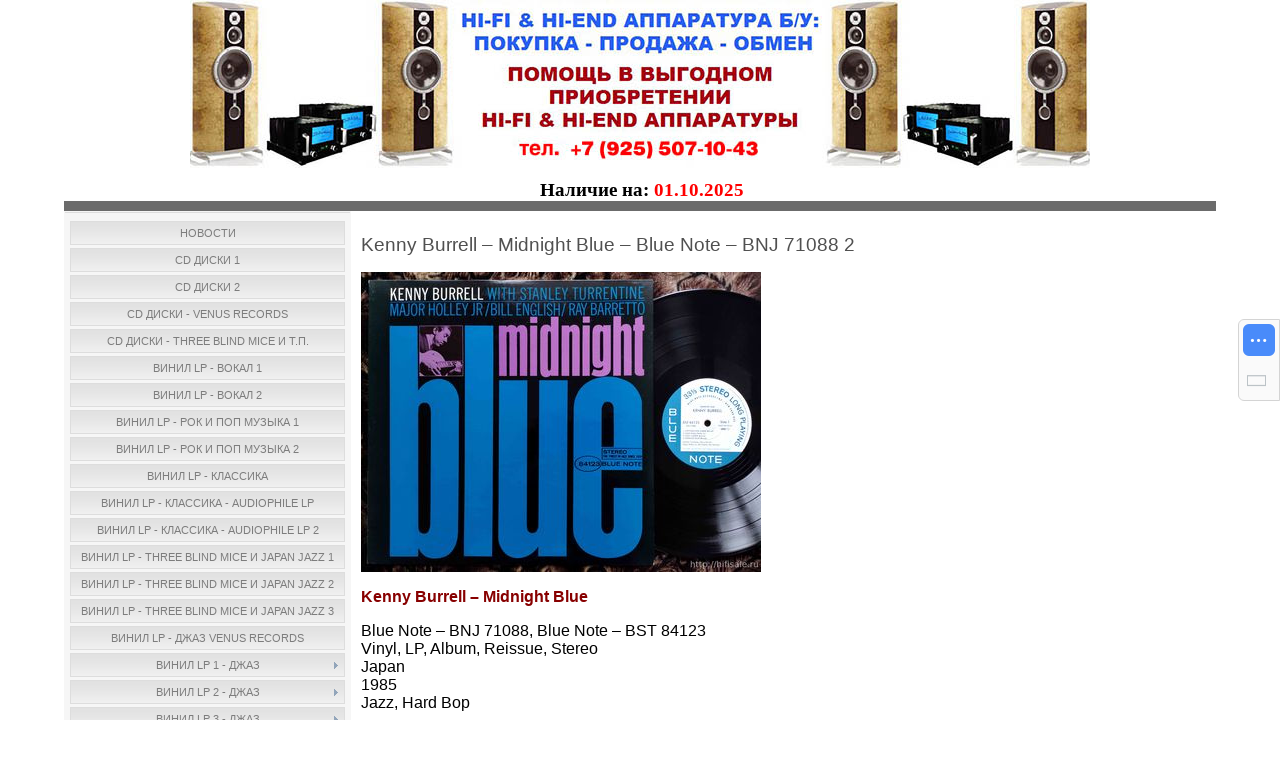

--- FILE ---
content_type: text/html; charset=UTF-8
request_url: https://hifisale.ru/index/kenny_burrell_midnight_blue_blue_note_bnj_71088_2/0-3594
body_size: 7800
content:
<html>
<head>
<meta http-equiv="content-type" content="text/html; charset=UTF-8">
<title>ВИНИЛОВЫЕ ПЛАСТИНКИ ДЖАЗ HI-FI И HI-END АППАРАТУРА - Kenny Burrell – Midnight Blue – Blue Note – BNJ 71088 2</title>

<link type="text/css" rel="stylesheet" href="/_st/my.css" />
<meta name="google-site-verification" content="6J0TNcutvzzYXDoBw9c8s5cRmRhCIRhKSzauQGl7w5E" />

	<link rel="stylesheet" href="/.s/src/base.min.css" />
	<link rel="stylesheet" href="/.s/src/layer1.min.css" />

	<script src="/.s/src/jquery-1.12.4.min.js"></script>
	
	<script src="/.s/src/uwnd.min.js?v=271322"></script>
	<link rel="stylesheet" href="/.s/src/ulightbox/ulightbox.min.css" />
	<link rel="stylesheet" href="/.s/src/social.css" />
	<script src="/.s/src/ulightbox/ulightbox.min.js"></script>
	<script>
/* --- UCOZ-JS-DATA --- */
window.uCoz = {"country":"US","sign":{"5255":"Помощник","7252":"Предыдущий","10075":"Обязательны для выбора","3238":"Опции","5458":"Следующий","7251":"Запрошенный контент не может быть загружен. Пожалуйста, попробуйте позже.","7253":"Начать слайд-шоу","210178":"Замечания","7254":"Изменить размер","3125":"Закрыть","7287":"Перейти на страницу с фотографией."},"uLightboxType":1,"ssid":"035251077707607472707","module":"index","site":{"domain":"hifisale.ru","host":"hifisale.narod.ru","id":"ohifisale"},"layerType":1,"language":"ru"};
/* --- UCOZ-JS-CODE --- */
 function uSocialLogin(t) {
			var params = {"ok":{"height":390,"width":710},"facebook":{"height":520,"width":950},"vkontakte":{"width":790,"height":400},"google":{"height":600,"width":700},"yandex":{"height":515,"width":870}};
			var ref = escape(location.protocol + '//' + ('hifisale.ru' || location.hostname) + location.pathname + ((location.hash ? ( location.search ? location.search + '&' : '?' ) + 'rnd=' + Date.now() + location.hash : ( location.search || '' ))));
			window.open('/'+t+'?ref='+ref,'conwin','width='+params[t].width+',height='+params[t].height+',status=1,resizable=1,left='+parseInt((screen.availWidth/2)-(params[t].width/2))+',top='+parseInt((screen.availHeight/2)-(params[t].height/2)-20)+'screenX='+parseInt((screen.availWidth/2)-(params[t].width/2))+',screenY='+parseInt((screen.availHeight/2)-(params[t].height/2)-20));
			return false;
		}
		function TelegramAuth(user){
			user['a'] = 9; user['m'] = 'telegram';
			_uPostForm('', {type: 'POST', url: '/index/sub', data: user});
		}
function loginPopupForm(params = {}) { new _uWnd('LF', ' ', -250, -100, { closeonesc:1, resize:1 }, { url:'/index/40' + (params.urlParams ? '?'+params.urlParams : '') }) }
/* --- UCOZ-JS-END --- */
</script>

	<style>.UhideBlock{display:none; }</style>

</head>

<body>
<div id="utbr8214" rel="s255"></div>
<div id="contanier"><div id="contentBlock">
 <!--U1AHEADER1Z--><div align="center"><img src="/logo_925_900.jpg"></div><div align="center"><span style="font-size: 14pt;"><span style="font-family: &quot;Tahoma&quot;; font-size: 14pt;"><strong><span style="font-size: 8pt;"><br></span></strong></span></span></div><div align="center"><span style="font-size: 14pt;"><span style="font-family: &quot;Tahoma&quot;; font-size: 14pt;"><strong><span style="font-size: 8pt;">&nbsp;</span></strong></span></span><span style="font-size: 14pt;"><span style="font-family: &quot;Tahoma&quot;; font-size: 14pt;"><strong>Наличие на: <span style="color: rgb(255, 0, 0); font-size: 14pt;">01.10.2025</span></strong></span></span></div><div id="navBar">
 
 
 </div><!--/U1AHEADER1Z-->

 <!-- <middle> -->
 <table class="bigTable">
 <tr>
 <td class="subColumn">
 <!-- <sblock_menu> -->

 <table class="boxTable"><tr><td class="boxContent"><!-- <bc> --><div id="uMenuDiv1" class="uMenuV" style="position:relative;"><ul class="uMenuRoot">
<li><div class="umn-tl"><div class="umn-tr"><div class="umn-tc"></div></div></div><div class="umn-ml"><div class="umn-mr"><div class="umn-mc"><div class="uMenuItem"><a href="/"><span>НОВОСТИ</span></a></div></div></div></div><div class="umn-bl"><div class="umn-br"><div class="umn-bc"><div class="umn-footer"></div></div></div></div></li>
<li><div class="umn-tl"><div class="umn-tr"><div class="umn-tc"></div></div></div><div class="umn-ml"><div class="umn-mr"><div class="umn-mc"><div class="uMenuItem"><a href="/index/cd_diski/0-3715"><span>CD ДИСКИ 1</span></a></div></div></div></div><div class="umn-bl"><div class="umn-br"><div class="umn-bc"><div class="umn-footer"></div></div></div></div></li>
<li><div class="umn-tl"><div class="umn-tr"><div class="umn-tc"></div></div></div><div class="umn-ml"><div class="umn-mr"><div class="umn-mc"><div class="uMenuItem"><a href="/index/cd_diski_2/0-5165"><span>CD ДИСКИ 2</span></a></div></div></div></div><div class="umn-bl"><div class="umn-br"><div class="umn-bc"><div class="umn-footer"></div></div></div></div></li>
<li><div class="umn-tl"><div class="umn-tr"><div class="umn-tc"></div></div></div><div class="umn-ml"><div class="umn-mr"><div class="umn-mc"><div class="uMenuItem"><a href="/index/cd_diski_2/0-4225"><span>CD ДИСКИ - VENUS RECORDS</span></a></div></div></div></div><div class="umn-bl"><div class="umn-br"><div class="umn-bc"><div class="umn-footer"></div></div></div></div></li>
<li><div class="umn-tl"><div class="umn-tr"><div class="umn-tc"></div></div></div><div class="umn-ml"><div class="umn-mr"><div class="umn-mc"><div class="uMenuItem"><a href="/index/cd_diski_three_blind_mice_i_t_p/0-4285"><span>CD ДИСКИ - THREE BLIND MICE и т.п.</span></a></div></div></div></div><div class="umn-bl"><div class="umn-br"><div class="umn-bc"><div class="umn-footer"></div></div></div></div></li>
<li><div class="umn-tl"><div class="umn-tr"><div class="umn-tc"></div></div></div><div class="umn-ml"><div class="umn-mr"><div class="umn-mc"><div class="uMenuItem"><a href="/index/plastinki_lp_vokal/0-1820"><span>ВИНИЛ LP - ВОКАЛ 1</span></a></div></div></div></div><div class="umn-bl"><div class="umn-br"><div class="umn-bc"><div class="umn-footer"></div></div></div></div></li>
<li><div class="umn-tl"><div class="umn-tr"><div class="umn-tc"></div></div></div><div class="umn-ml"><div class="umn-mr"><div class="umn-mc"><div class="uMenuItem"><a href="/index/vinil_lp_vokal_2/0-7230"><span>ВИНИЛ LP - ВОКАЛ 2</span></a></div></div></div></div><div class="umn-bl"><div class="umn-br"><div class="umn-bc"><div class="umn-footer"></div></div></div></div></li>
<li><div class="umn-tl"><div class="umn-tr"><div class="umn-tc"></div></div></div><div class="umn-ml"><div class="umn-mr"><div class="umn-mc"><div class="uMenuItem"><a href="/index/plastinki_lp_rok_i_pop_muzyka_1/0-1821"><span>ВИНИЛ LP - РОК и ПОП МУЗЫКА 1</span></a></div></div></div></div><div class="umn-bl"><div class="umn-br"><div class="umn-bc"><div class="umn-footer"></div></div></div></div></li>
<li><div class="umn-tl"><div class="umn-tr"><div class="umn-tc"></div></div></div><div class="umn-ml"><div class="umn-mr"><div class="umn-mc"><div class="uMenuItem"><a href="https://hifisale.ru/index/vinil_lp_rok_i_pop_muzyka_2/0-6496" target="_blank"><span>ВИНИЛ LP - РОК и ПОП МУЗЫКА 2</span></a></div></div></div></div><div class="umn-bl"><div class="umn-br"><div class="umn-bc"><div class="umn-footer"></div></div></div></div></li>
<li><div class="umn-tl"><div class="umn-tr"><div class="umn-tc"></div></div></div><div class="umn-ml"><div class="umn-mr"><div class="umn-mc"><div class="uMenuItem"><a href="/index/vinil_lp_klassika/0-3903"><span>ВИНИЛ LP - КЛАССИКА</span></a></div></div></div></div><div class="umn-bl"><div class="umn-br"><div class="umn-bc"><div class="umn-footer"></div></div></div></div></li>
<li><div class="umn-tl"><div class="umn-tr"><div class="umn-tc"></div></div></div><div class="umn-ml"><div class="umn-mr"><div class="umn-mc"><div class="uMenuItem"><a href="/index/vinil_lp_klassika_audiophile_lp/0-6132"><span>ВИНИЛ LP - КЛАССИКА - AUDIOPHILE LP</span></a></div></div></div></div><div class="umn-bl"><div class="umn-br"><div class="umn-bc"><div class="umn-footer"></div></div></div></div></li>
<li><div class="umn-tl"><div class="umn-tr"><div class="umn-tc"></div></div></div><div class="umn-ml"><div class="umn-mr"><div class="umn-mc"><div class="uMenuItem"><a href="/index/vinil_lp_klassika_audiophile_lp_2/0-6837"><span>ВИНИЛ LP - КЛАССИКА - AUDIOPHILE LP 2</span></a></div></div></div></div><div class="umn-bl"><div class="umn-br"><div class="umn-bc"><div class="umn-footer"></div></div></div></div></li>
<li><div class="umn-tl"><div class="umn-tr"><div class="umn-tc"></div></div></div><div class="umn-ml"><div class="umn-mr"><div class="umn-mc"><div class="uMenuItem"><a href="/index/vinil_lp_three_blind_mice_i_japan_jazz/0-4435"><span>ВИНИЛ LP - THREE BLIND MICE И JAPAN JAZZ 1</span></a></div></div></div></div><div class="umn-bl"><div class="umn-br"><div class="umn-bc"><div class="umn-footer"></div></div></div></div></li>
<li><div class="umn-tl"><div class="umn-tr"><div class="umn-tc"></div></div></div><div class="umn-ml"><div class="umn-mr"><div class="umn-mc"><div class="uMenuItem"><a href="/index/vinil_lp_three_blind_mice_i_japan_jazz_2/0-5326"><span>ВИНИЛ LP - THREE BLIND MICE И JAPAN JAZZ 2</span></a></div></div></div></div><div class="umn-bl"><div class="umn-br"><div class="umn-bc"><div class="umn-footer"></div></div></div></div></li>
<li><div class="umn-tl"><div class="umn-tr"><div class="umn-tc"></div></div></div><div class="umn-ml"><div class="umn-mr"><div class="umn-mc"><div class="uMenuItem"><a href="https://hifisale.ru/index/vinil_lp_three_blind_mice_i_japan_jazz_3/0-7667"><span>ВИНИЛ LP - THREE BLIND MICE И JAPAN JAZZ 3</span></a></div></div></div></div><div class="umn-bl"><div class="umn-br"><div class="umn-bc"><div class="umn-footer"></div></div></div></div></li>
<li><div class="umn-tl"><div class="umn-tr"><div class="umn-tc"></div></div></div><div class="umn-ml"><div class="umn-mr"><div class="umn-mc"><div class="uMenuItem"><a href="/index/vinil_lp_dzhaz_venus_records/0-5832"><span>ВИНИЛ LP - ДЖАЗ VENUS RECORDS</span></a></div></div></div></div><div class="umn-bl"><div class="umn-br"><div class="umn-bc"><div class="umn-footer"></div></div></div></div></li>
<li style="position:relative;"><div class="umn-tl"><div class="umn-tr"><div class="umn-tc"></div></div></div><div class="umn-ml"><div class="umn-mr"><div class="umn-mc"><div class="uMenuItem"><div class="uMenuArrow"></div><a href="/index/plastinki_lp/0-430"><span>ВИНИЛ LP 1 - ДЖАЗ</span></a></div></div></div></div><div class="umn-bl"><div class="umn-br"><div class="umn-bc"><div class="umn-footer"></div></div></div></div><ul style="display:none;">
<li><div class="uMenuItem"><a href="https://hifisale.ru/index/plastinki_lp/0-430"><span>Смотреть список - страница 1</span></a></div></li></ul></li>
<li style="position:relative;"><div class="umn-tl"><div class="umn-tr"><div class="umn-tc"></div></div></div><div class="umn-ml"><div class="umn-mr"><div class="umn-mc"><div class="uMenuItem"><div class="uMenuArrow"></div><a href="/index/plastinki_lp_2/0-579"><span>ВИНИЛ LP 2 - ДЖАЗ</span></a></div></div></div></div><div class="umn-bl"><div class="umn-br"><div class="umn-bc"><div class="umn-footer"></div></div></div></div><ul style="display:none;">
<li><div class="uMenuItem"><a href="https://hifisale.ru/index/plastinki_lp_2/0-579"><span>Смотреть список - страница 2</span></a></div></li></ul></li>
<li style="position:relative;"><div class="umn-tl"><div class="umn-tr"><div class="umn-tc"></div></div></div><div class="umn-ml"><div class="umn-mr"><div class="umn-mc"><div class="uMenuItem"><div class="uMenuArrow"></div><a href="/index/plastinki_lp_3/0-741"><span>ВИНИЛ LP 3 - ДЖАЗ</span></a></div></div></div></div><div class="umn-bl"><div class="umn-br"><div class="umn-bc"><div class="umn-footer"></div></div></div></div><ul style="display:none;">
<li><div class="uMenuItem"><a href="https://hifisale.ru/index/plastinki_lp_3/0-741"><span>Смотреть список - страница 3</span></a></div></li></ul></li>
<li style="position:relative;"><div class="umn-tl"><div class="umn-tr"><div class="umn-tc"></div></div></div><div class="umn-ml"><div class="umn-mr"><div class="umn-mc"><div class="uMenuItem"><div class="uMenuArrow"></div><a href="/index/plastinki_lp_4/0-870"><span>ВИНИЛ LP 4 - ДЖАЗ</span></a></div></div></div></div><div class="umn-bl"><div class="umn-br"><div class="umn-bc"><div class="umn-footer"></div></div></div></div><ul style="display:none;">
<li><div class="uMenuItem"><a href="/index/plastinki_lp_4/0-870"><span>Смотреть список - страница 4</span></a></div></li></ul></li>
<li style="position:relative;"><div class="umn-tl"><div class="umn-tr"><div class="umn-tc"></div></div></div><div class="umn-ml"><div class="umn-mr"><div class="umn-mc"><div class="uMenuItem"><div class="uMenuArrow"></div><a href="/index/plastinki_lp_5/0-984"><span>ВИНИЛ LP 5 - ДЖАЗ</span></a></div></div></div></div><div class="umn-bl"><div class="umn-br"><div class="umn-bc"><div class="umn-footer"></div></div></div></div><ul style="display:none;">
<li><div class="uMenuItem"><a href="/index/plastinki_lp_5/0-984"><span>Смотреть список - страница 5</span></a></div></li></ul></li>
<li style="position:relative;"><div class="umn-tl"><div class="umn-tr"><div class="umn-tc"></div></div></div><div class="umn-ml"><div class="umn-mr"><div class="umn-mc"><div class="uMenuItem"><div class="uMenuArrow"></div><a href="/index/plastinki_lp_6/0-1114"><span>ВИНИЛ LP 6 - ДЖАЗ</span></a></div></div></div></div><div class="umn-bl"><div class="umn-br"><div class="umn-bc"><div class="umn-footer"></div></div></div></div><ul style="display:none;">
<li><div class="uMenuItem"><a href="https://hifisale.ru/index/plastinki_lp_6/0-1114"><span>Смотреть список - страница 6</span></a></div></li></ul></li>
<li style="position:relative;"><div class="umn-tl"><div class="umn-tr"><div class="umn-tc"></div></div></div><div class="umn-ml"><div class="umn-mr"><div class="umn-mc"><div class="uMenuItem"><div class="uMenuArrow"></div><a href="/index/plastinki_lp_7/0-1222"><span>ВИНИЛ LP 7 - ДЖАЗ</span></a></div></div></div></div><div class="umn-bl"><div class="umn-br"><div class="umn-bc"><div class="umn-footer"></div></div></div></div><ul style="display:none;">
<li><div class="uMenuItem"><a href="https://hifisale.ru/index/plastinki_lp_7/0-1222"><span>Смотреть список - страница 7</span></a></div></li></ul></li>
<li style="position:relative;"><div class="umn-tl"><div class="umn-tr"><div class="umn-tc"></div></div></div><div class="umn-ml"><div class="umn-mr"><div class="umn-mc"><div class="uMenuItem"><div class="uMenuArrow"></div><a href="/index/plastinki_lp_8/0-1361"><span>ВИНИЛ LP 8 - ДЖАЗ</span></a></div></div></div></div><div class="umn-bl"><div class="umn-br"><div class="umn-bc"><div class="umn-footer"></div></div></div></div><ul style="display:none;">
<li><div class="uMenuItem"><a href="https://hifisale.ru/index/plastinki_lp_8/0-1361"><span>Смотреть список - страница 8</span></a></div></li></ul></li>
<li style="position:relative;"><div class="umn-tl"><div class="umn-tr"><div class="umn-tc"></div></div></div><div class="umn-ml"><div class="umn-mr"><div class="umn-mc"><div class="uMenuItem"><div class="uMenuArrow"></div><a href="/index/plastinki_lp_9/0-1458"><span>ВИНИЛ LP 9 - ДЖАЗ</span></a></div></div></div></div><div class="umn-bl"><div class="umn-br"><div class="umn-bc"><div class="umn-footer"></div></div></div></div><ul style="display:none;">
<li><div class="uMenuItem"><a href="https://hifisale.ru/index/plastinki_lp_9/0-1458"><span>Смотреть список - страница 9</span></a></div></li></ul></li>
<li style="position:relative;"><div class="umn-tl"><div class="umn-tr"><div class="umn-tc"></div></div></div><div class="umn-ml"><div class="umn-mr"><div class="umn-mc"><div class="uMenuItem"><div class="uMenuArrow"></div><a href="/index/plastinki_lp_10/0-1599"><span>ВИНИЛ LP 10 - ДЖАЗ</span></a></div></div></div></div><div class="umn-bl"><div class="umn-br"><div class="umn-bc"><div class="umn-footer"></div></div></div></div><ul style="display:none;">
<li><div class="uMenuItem"><a href="https://hifisale.ru/index/plastinki_lp_10/0-1599"><span>Смотреть список - страница 10</span></a></div></li></ul></li>
<li style="position:relative;"><div class="umn-tl"><div class="umn-tr"><div class="umn-tc"></div></div></div><div class="umn-ml"><div class="umn-mr"><div class="umn-mc"><div class="uMenuItem"><div class="uMenuArrow"></div><a href="/index/plastinki_lp_11/0-1719"><span>ВИНИЛ LP 11 - ДЖАЗ</span></a></div></div></div></div><div class="umn-bl"><div class="umn-br"><div class="umn-bc"><div class="umn-footer"></div></div></div></div><ul style="display:none;">
<li><div class="uMenuItem"><a href="https://hifisale.ru/index/plastinki_lp_11/0-1719"><span>Смотреть список - страница 11</span></a></div></li></ul></li>
<li style="position:relative;"><div class="umn-tl"><div class="umn-tr"><div class="umn-tc"></div></div></div><div class="umn-ml"><div class="umn-mr"><div class="umn-mc"><div class="uMenuItem"><div class="uMenuArrow"></div><a href="/index/vinil_lp_12/0-2165"><span>ВИНИЛ LP 12 - ДЖАЗ</span></a></div></div></div></div><div class="umn-bl"><div class="umn-br"><div class="umn-bc"><div class="umn-footer"></div></div></div></div><ul style="display:none;">
<li><div class="uMenuItem"><a href="https://hifisale.ru/index/vinil_lp_12/0-2165"><span>Смотреть список - страница 12</span></a></div></li></ul></li>
<li style="position:relative;"><div class="umn-tl"><div class="umn-tr"><div class="umn-tc"></div></div></div><div class="umn-ml"><div class="umn-mr"><div class="umn-mc"><div class="uMenuItem"><div class="uMenuArrow"></div><a href="/index/vinil_lp_13/0-2297"><span>ВИНИЛ LP 13 - ДЖАЗ</span></a></div></div></div></div><div class="umn-bl"><div class="umn-br"><div class="umn-bc"><div class="umn-footer"></div></div></div></div><ul style="display:none;">
<li><div class="uMenuItem"><a href="https://hifisale.ru/index/vinil_lp_13/0-2297"><span>Смотреть список - страница 13</span></a></div></li></ul></li>
<li style="position:relative;"><div class="umn-tl"><div class="umn-tr"><div class="umn-tc"></div></div></div><div class="umn-ml"><div class="umn-mr"><div class="umn-mc"><div class="uMenuItem"><div class="uMenuArrow"></div><a href="https://hifisale.ru/index/vinil_lp_14/0-2415"><span>ВИНИЛ LP 14 - ДЖАЗ</span></a></div></div></div></div><div class="umn-bl"><div class="umn-br"><div class="umn-bc"><div class="umn-footer"></div></div></div></div><ul style="display:none;">
<li><div class="uMenuItem"><a href="https://hifisale.ru/index/vinil_lp_14/0-2415"><span>Смотреть список - страница 14</span></a></div></li></ul></li>
<li style="position:relative;"><div class="umn-tl"><div class="umn-tr"><div class="umn-tc"></div></div></div><div class="umn-ml"><div class="umn-mr"><div class="umn-mc"><div class="uMenuItem"><div class="uMenuArrow"></div><a href="https://hifisale.ru/index/vinil_lp_15/0-2564"><span>ВИНИЛ LP 15 - ДЖАЗ</span></a></div></div></div></div><div class="umn-bl"><div class="umn-br"><div class="umn-bc"><div class="umn-footer"></div></div></div></div><ul style="display:none;">
<li><div class="uMenuItem"><a href="https://hifisale.ru/index/vinil_lp_15/0-2564"><span>Смотреть список - страница 15</span></a></div></li></ul></li>
<li style="position:relative;"><div class="umn-tl"><div class="umn-tr"><div class="umn-tc"></div></div></div><div class="umn-ml"><div class="umn-mr"><div class="umn-mc"><div class="uMenuItem"><div class="uMenuArrow"></div><a href="https://hifisale.ru/index/vinil_lp_16/0-3067"><span>ВИНИЛ LP 16 - ДЖАЗ</span></a></div></div></div></div><div class="umn-bl"><div class="umn-br"><div class="umn-bc"><div class="umn-footer"></div></div></div></div><ul style="display:none;">
<li><div class="uMenuItem"><a href="https://hifisale.ru/index/vinil_lp_16/0-3067" target="_blank"><span>Смотреть список - страница 16</span></a></div></li></ul></li>
<li style="position:relative;"><div class="umn-tl"><div class="umn-tr"><div class="umn-tc"></div></div></div><div class="umn-ml"><div class="umn-mr"><div class="umn-mc"><div class="uMenuItem"><div class="uMenuArrow"></div><a href="https://hifisale.ru/index/vinil_lp_17/0-3208"><span>ВИНИЛ LP 17 - ДЖАЗ</span></a></div></div></div></div><div class="umn-bl"><div class="umn-br"><div class="umn-bc"><div class="umn-footer"></div></div></div></div><ul style="display:none;">
<li><div class="uMenuItem"><a href="https://hifisale.ru/index/vinil_lp_17/0-3208"><span>Смотреть список - страница 17</span></a></div></li></ul></li>
<li style="position:relative;"><div class="umn-tl"><div class="umn-tr"><div class="umn-tc"></div></div></div><div class="umn-ml"><div class="umn-mr"><div class="umn-mc"><div class="uMenuItem"><div class="uMenuArrow"></div><a href="https://hifisale.ru/index/vinil_lp_18/0-3339"><span>ВИНИЛ LP 18 - ДЖАЗ</span></a></div></div></div></div><div class="umn-bl"><div class="umn-br"><div class="umn-bc"><div class="umn-footer"></div></div></div></div><ul style="display:none;">
<li><div class="uMenuItem"><a href="https://hifisale.ru/index/vinil_lp_18/0-3339"><span>Смотреть список - страница 18</span></a></div></li></ul></li>
<li style="position:relative;"><div class="umn-tl"><div class="umn-tr"><div class="umn-tc"></div></div></div><div class="umn-ml"><div class="umn-mr"><div class="umn-mc"><div class="uMenuItem"><div class="uMenuArrow"></div><a href="https://hifisale.ru/index/vinil_lp_19/0-3478"><span>ВИНИЛ LP 19 - ДЖАЗ</span></a></div></div></div></div><div class="umn-bl"><div class="umn-br"><div class="umn-bc"><div class="umn-footer"></div></div></div></div><ul style="display:none;">
<li><div class="uMenuItem"><a href="https://hifisale.ru/index/vinil_lp_19/0-3478"><span>Смотреть список - страница 19</span></a></div></li></ul></li>
<li style="position:relative;"><div class="umn-tl"><div class="umn-tr"><div class="umn-tc"></div></div></div><div class="umn-ml"><div class="umn-mr"><div class="umn-mc"><div class="uMenuItem"><div class="uMenuArrow"></div><a href="https://hifisale.ru/index/vinil_lp_20/0-3655"><span>ВИНИЛ LP 20 - ДЖАЗ</span></a></div></div></div></div><div class="umn-bl"><div class="umn-br"><div class="umn-bc"><div class="umn-footer"></div></div></div></div><ul style="display:none;">
<li><div class="uMenuItem"><a href="https://hifisale.ru/index/vinil_lp_20/0-3655"><span>Смотреть список - страница 20</span></a></div></li></ul></li>
<li style="position:relative;"><div class="umn-tl"><div class="umn-tr"><div class="umn-tc"></div></div></div><div class="umn-ml"><div class="umn-mr"><div class="umn-mc"><div class="uMenuItem"><div class="uMenuArrow"></div><a href="https://hifisale.ru/index/vinil_lp_21/0-3890" target="_blank"><span>ВИНИЛ LP 21 - ДЖАЗ</span></a></div></div></div></div><div class="umn-bl"><div class="umn-br"><div class="umn-bc"><div class="umn-footer"></div></div></div></div><ul style="display:none;">
<li><div class="uMenuItem"><a href="https://hifisale.ru/index/vinil_lp_21/0-3890" target="_blank"><span>Смотреть список - страница 21</span></a></div></li></ul></li>
<li style="position:relative;"><div class="umn-tl"><div class="umn-tr"><div class="umn-tc"></div></div></div><div class="umn-ml"><div class="umn-mr"><div class="umn-mc"><div class="uMenuItem"><div class="uMenuArrow"></div><a href="/index/akustika/0-4"><span>Акустика</span></a></div></div></div></div><div class="umn-bl"><div class="umn-br"><div class="umn-bc"><div class="umn-footer"></div></div></div></div><ul style="display:none;">
<li><div class="uMenuItem"><a href="/index/tannoy_monitor_gold_iii_lz_10_quot/0-5162"><span>Tannoy Monitor Gold III LZ 10"</span></a></div></li>
<li><div class="uMenuItem"><a href="/index/audio_physic_tempo_iv/0-1896"><span>Audio Physic Tempo IV</span></a></div></li>
<li><div class="uMenuItem"><a href="/index/rcf_artesuono_mytho_1_i_as_1/0-667"><span>RCF Artesuono MYTHO 1 и AS 1</span></a></div></li>
<li><div class="uMenuItem"><a href="/index/audiomaster_ls3_5a/0-588"><span>AUDIOMASTER LS3/5a</span></a></div></li>
<li><div class="uMenuItem"><a href="/index/ruark_accolade/0-480"><span>RUARK ACCOLADE</span></a></div></li>
<li><div class="uMenuItem"><a href="/index/revel_ultima_studio/0-416"><span>Revel Ultima Studio</span></a></div></li>
<li><div class="uMenuItem"><a href="http://hifisale.narod.ru/index/sonus_faber_concerto_domus/0-256"><span>Sonus Faber Concerto Domus</span></a></div></li>
<li><div class="uMenuItem"><a href="/index/sonus_faber_extrema/0-189"><span>Sonus Faber Extrema - ПРОДАНО</span></a></div></li></ul></li>
<li style="position:relative;"><div class="umn-tl"><div class="umn-tr"><div class="umn-tc"></div></div></div><div class="umn-ml"><div class="umn-mr"><div class="umn-mc"><div class="uMenuItem"><div class="uMenuArrow"></div><a href="/index/usiliteli/0-8"><span>Усилители</span></a></div></div></div></div><div class="umn-bl"><div class="umn-br"><div class="umn-bc"><div class="umn-footer"></div></div></div></div><ul style="display:none;">
<li><div class="uMenuItem"><a href="/index/accuphase_e_408/0-1895"><span>Accuphase E-408</span></a></div></li>
<li><div class="uMenuItem"><a href="/index/aesthetix_calypso/0-804"><span>Aesthetix Calypso</span></a></div></li>
<li><div class="uMenuItem"><a href="/index/mark_levinson_ml_2l/0-450"><span>Mark Levinson ML-2L</span></a></div></li>
<li><div class="uMenuItem"><a href="/index/pathos_twin_towers_rr/0-423"><span>Pathos Twin Towers RR</span></a></div></li>
<li><div class="uMenuItem"><a href="http://hifisale.narod.ru/index/soulution_710_721/0-331"><span>Soulution 710 и 721</span></a></div></li>
<li><div class="uMenuItem"><a href="http://hifisale.narod.ru/index/dartzeel_nhb_18ns_nhb_108_model_one_version_b/0-330"><span>DarTZeel NHB-18NS NHB-108-1</span></a></div></li>
<li><div class="uMenuItem"><a href="http://hifisale.narod.ru/index/accuphase_m_8000/0-325"><span>Accuphase M-8000</span></a></div></li>
<li><div class="uMenuItem"><a href="http://hifisale.narod.ru/index/accuphase_c_2400/0-326"><span>Accuphase C-2400</span></a></div></li>
<li><div class="uMenuItem"><a href="/index/accuphase_c_290/0-192"><span>Accuphase C-290</span></a></div></li>
<li><div class="uMenuItem"><a href="http://hifisale.narod.ru/index/audio_note_m5_line_balanced_silver_v2/0-258"><span>AUDIO NOTE M5 LINE Balanced</span></a></div></li></ul></li>
<li style="position:relative;"><div class="umn-tl"><div class="umn-tr"><div class="umn-tc"></div></div></div><div class="umn-ml"><div class="umn-mr"><div class="umn-mc"><div class="uMenuItem"><div class="uMenuArrow"></div><a href="/index/istochniki/0-9"><span>Источники</span></a></div></div></div></div><div class="umn-bl"><div class="umn-br"><div class="umn-bc"><div class="umn-footer"></div></div></div></div><ul style="display:none;">
<li><div class="uMenuItem"><a href="/index/accuphase_dp_57/0-1894"><span>Accuphase DP-57</span></a></div></li>
<li><div class="uMenuItem"><a href="/index/gryphon_mikado_signature/0-395"><span>Gryphon Mikado Signature - ПРОДАНО</span></a></div></li>
<li><div class="uMenuItem"><a href="/index/classe_delta_cdp_300/0-364"><span>CLASSE Delta CDP-300</span></a></div></li>
<li><div class="uMenuItem"><a href="/index/meridian_508_20/0-355"><span>Meridian 508.20</span></a></div></li>
<li><div class="uMenuItem"><a href="/index/sistema_dcs/0-52"><span>Система dCS</span></a></div></li>
<li><div class="uMenuItem"><a href="http://hifisale.narod.ru/index/audio_aero_capitole_cd_player_24_192/0-223"><span>Audio Aero Capitole CD Player 24/192</span></a></div></li>
<li><div class="uMenuItem"><a href="/index/marantz_cdr_610_mk_ii_cd_rekorder/0-54"><span>MARANTZ CDR-610 mk II - CD рекордер</span></a></div></li></ul></li>
<li style="position:relative;"><div class="umn-tl"><div class="umn-tr"><div class="umn-tc"></div></div></div><div class="umn-ml"><div class="umn-mr"><div class="umn-mc"><div class="uMenuItem"><div class="uMenuArrow"></div><a href="/index/lp_proigryvateli_i_fonokorrektory/0-123"><span>LP проигрыватели и фонокорректоры</span></a></div></div></div></div><div class="umn-bl"><div class="umn-br"><div class="umn-bc"><div class="umn-footer"></div></div></div></div><ul style="display:none;">
<li><div class="uMenuItem"><a href="https://hifisale.ru/index/soulnote_ph1_0/0-4777" target="_blank"><span>SOULNOTE PH1.0</span></a></div></li></ul></li>
<li style="position:relative;"><div class="umn-tl"><div class="umn-tr"><div class="umn-tc"></div></div></div><div class="umn-ml"><div class="umn-mr"><div class="umn-mc"><div class="uMenuItem"><div class="uMenuArrow"></div><a href="/index/setevye_filtry/0-62"><span>Сетевые фильтры и кабели</span></a></div></div></div></div><div class="umn-bl"><div class="umn-br"><div class="umn-bc"><div class="umn-footer"></div></div></div></div><ul style="display:none;">
<li><div class="uMenuItem"><a href="/index/shunyata_copperhead/0-1901"><span>Shunyata Copperhead</span></a></div></li></ul></li>
<li><div class="umn-tl"><div class="umn-tr"><div class="umn-tc"></div></div></div><div class="umn-ml"><div class="umn-mr"><div class="umn-mc"><div class="uMenuItem"><a href="/index/drugaja_apparatura/0-64"><span>Другая аппаратура</span></a></div></div></div></div><div class="umn-bl"><div class="umn-br"><div class="umn-bc"><div class="umn-footer"></div></div></div></div></li>
<li style="position:relative;"><div class="umn-tl"><div class="umn-tr"><div class="umn-tc"></div></div></div><div class="umn-ml"><div class="umn-mr"><div class="umn-mc"><div class="uMenuItem"><div class="uMenuArrow"></div><a href="/index/kabeli/0-71"><span>Кабели</span></a></div></div></div></div><div class="umn-bl"><div class="umn-br"><div class="umn-bc"><div class="umn-footer"></div></div></div></div><ul style="display:none;">
<li><div class="uMenuItem"><a href="/index/saec_eff_2000/0-1898"><span>SAEC EFF-2000</span></a></div></li>
<li><div class="uMenuItem"><a href="/index/ayre_signature_series/0-203"><span>Ayre Signature Series</span></a></div></li>
<li><div class="uMenuItem"><a href="/index/audio_note_an_l/0-393"><span>Audio Note AN-L</span></a></div></li>
<li><div class="uMenuItem"><a href="/index/kimber_kcag/0-81"><span>KIMBER KCAG</span></a></div></li>
<li><div class="uMenuItem"><a href="/index/tara_labs_prism_100a/0-341"><span>Tara Labs Prism 100a</span></a></div></li>
<li><div class="uMenuItem"><a href="/index/audioquest_digital_two/0-85"><span>Audioquest Digital TWO</span></a></div></li>
<li><div class="uMenuItem"><a href="/index/audioquest_falcon_aes_ebu_digital/0-87"><span>Audioquest Falcon AES/EBU Digital</span></a></div></li></ul></li>
<li style="position:relative;"><div class="umn-tl"><div class="umn-tr"><div class="umn-tc"></div></div></div><div class="umn-ml"><div class="umn-mr"><div class="umn-mc"><div class="uMenuItem"><div class="uMenuArrow"></div><a href="/index/stojki/0-72"><span>Стойки</span></a></div></div></div></div><div class="umn-bl"><div class="umn-br"><div class="umn-bc"><div class="umn-footer"></div></div></div></div><ul style="display:none;">
<li><div class="uMenuItem"><span>Нет товаров</span></div></li></ul></li>
<li><div class="umn-tl"><div class="umn-tr"><div class="umn-tc"></div></div></div><div class="umn-ml"><div class="umn-mr"><div class="umn-mc"><div class="uMenuItem"><a href="/index/0-2"><span>Контактная информация</span></a></div></div></div></div><div class="umn-bl"><div class="umn-br"><div class="umn-bc"><div class="umn-footer"></div></div></div></div></li>
<li><div class="umn-tl"><div class="umn-tr"><div class="umn-tc"></div></div></div><div class="umn-ml"><div class="umn-mr"><div class="umn-mc"><div class="uMenuItem"><a href="/index/0-3"><span>Обратная связь</span></a></div></div></div></div><div class="umn-bl"><div class="umn-br"><div class="umn-bc"><div class="umn-footer"></div></div></div></div></li>
<li><div class="umn-tl"><div class="umn-tr"><div class="umn-tc"></div></div></div><div class="umn-ml"><div class="umn-mr"><div class="umn-mc"><div class="uMenuItem"><a href="http://hifisale.narod.ru/index/arkhiv/0-260"><span>Аппаратура - АРХИВ - 1</span></a></div></div></div></div><div class="umn-bl"><div class="umn-br"><div class="umn-bc"><div class="umn-footer"></div></div></div></div></li>
<li><div class="umn-tl"><div class="umn-tr"><div class="umn-tc"></div></div></div><div class="umn-ml"><div class="umn-mr"><div class="umn-mc"><div class="uMenuItem"><a href="/index/arkhiv_2/0-363"><span>Аппаратура - АРХИВ - 2</span></a></div></div></div></div><div class="umn-bl"><div class="umn-br"><div class="umn-bc"><div class="umn-footer"></div></div></div></div></li>
<li><div class="umn-tl"><div class="umn-tr"><div class="umn-tc"></div></div></div><div class="umn-ml"><div class="umn-mr"><div class="umn-mc"><div class="uMenuItem"><a href="/index/plastinki_arkhiv/0-580"><span>ВИНИЛ - АРХИВ - 1</span></a></div></div></div></div><div class="umn-bl"><div class="umn-br"><div class="umn-bc"><div class="umn-footer"></div></div></div></div></li>
<li><div class="umn-tl"><div class="umn-tr"><div class="umn-tc"></div></div></div><div class="umn-ml"><div class="umn-mr"><div class="umn-mc"><div class="uMenuItem"><a href="/index/plastinki_arkhiv_2/0-1164"><span>ВИНИЛ - АРХИВ - 2</span></a></div></div></div></div><div class="umn-bl"><div class="umn-br"><div class="umn-bc"><div class="umn-footer"></div></div></div></div></li>
<li><div class="umn-tl"><div class="umn-tr"><div class="umn-tc"></div></div></div><div class="umn-ml"><div class="umn-mr"><div class="umn-mc"><div class="uMenuItem"><a href="/index/plastinki_arkhiv_3/0-1461"><span>ВИНИЛ - АРХИВ - 3</span></a></div></div></div></div><div class="umn-bl"><div class="umn-br"><div class="umn-bc"><div class="umn-footer"></div></div></div></div></li>
<li><div class="umn-tl"><div class="umn-tr"><div class="umn-tc"></div></div></div><div class="umn-ml"><div class="umn-mr"><div class="umn-mc"><div class="uMenuItem"><a href="/index/vinil_arkhiv_4/0-1987"><span>ВИНИЛ - АРХИВ - 4</span></a></div></div></div></div><div class="umn-bl"><div class="umn-br"><div class="umn-bc"><div class="umn-footer"></div></div></div></div></li>
<li><div class="umn-tl"><div class="umn-tr"><div class="umn-tc"></div></div></div><div class="umn-ml"><div class="umn-mr"><div class="umn-mc"><div class="uMenuItem"><a href="/index/vinil_arkhiv_5/0-2755"><span>ВИНИЛ - АРХИВ - 5</span></a></div></div></div></div><div class="umn-bl"><div class="umn-br"><div class="umn-bc"><div class="umn-footer"></div></div></div></div></li>
<li><div class="umn-tl"><div class="umn-tr"><div class="umn-tc"></div></div></div><div class="umn-ml"><div class="umn-mr"><div class="umn-mc"><div class="uMenuItem"><a href="/index/vinil_arkhiv_6/0-3051"><span>ВИНИЛ - АРХИВ - 6</span></a></div></div></div></div><div class="umn-bl"><div class="umn-br"><div class="umn-bc"><div class="umn-footer"></div></div></div></div></li>
<li><div class="umn-tl"><div class="umn-tr"><div class="umn-tc"></div></div></div><div class="umn-ml"><div class="umn-mr"><div class="umn-mc"><div class="uMenuItem"><a href="https://hifisale.ru/index/vinil_arkhiv_7/0-3422"><span>ВИНИЛ - АРХИВ - 7</span></a></div></div></div></div><div class="umn-bl"><div class="umn-br"><div class="umn-bc"><div class="umn-footer"></div></div></div></div></li>
<li><div class="umn-tl"><div class="umn-tr"><div class="umn-tc"></div></div></div><div class="umn-ml"><div class="umn-mr"><div class="umn-mc"><div class="uMenuItem"><a href="/index/vinil_arkhiv_8/0-5908"><span>ВИНИЛ - АРХИВ - 8</span></a></div></div></div></div><div class="umn-bl"><div class="umn-br"><div class="umn-bc"><div class="umn-footer"></div></div></div></div></li>
<li><div class="umn-tl"><div class="umn-tr"><div class="umn-tc"></div></div></div><div class="umn-ml"><div class="umn-mr"><div class="umn-mc"><div class="uMenuItem"><a href="/index/vinil_arkhiv_9/0-6552"><span>ВИНИЛ - АРХИВ - 9</span></a></div></div></div></div><div class="umn-bl"><div class="umn-br"><div class="umn-bc"><div class="umn-footer"></div></div></div></div></li>
<li><div class="umn-tl"><div class="umn-tr"><div class="umn-tc"></div></div></div><div class="umn-ml"><div class="umn-mr"><div class="umn-mc"><div class="uMenuItem"><a href="/index/vinil_arkhiv_10/0-6984"><span>ВИНИЛ - АРХИВ - 10</span></a></div></div></div></div><div class="umn-bl"><div class="umn-br"><div class="umn-bc"><div class="umn-footer"></div></div></div></div></li>
<li><div class="umn-tl"><div class="umn-tr"><div class="umn-tc"></div></div></div><div class="umn-ml"><div class="umn-mr"><div class="umn-mc"><div class="uMenuItem"><a href="/index/vinil_arkhiv_11/0-7263"><span>ВИНИЛ - АРХИВ - 11</span></a></div></div></div></div><div class="umn-bl"><div class="umn-br"><div class="umn-bc"><div class="umn-footer"></div></div></div></div></li>
<li><div class="umn-tl"><div class="umn-tr"><div class="umn-tc"></div></div></div><div class="umn-ml"><div class="umn-mr"><div class="umn-mc"><div class="uMenuItem"><a href="/index/vinil_arkhiv_12/0-7740"><span>ВИНИЛ - АРХИВ - 12</span></a></div></div></div></div><div class="umn-bl"><div class="umn-br"><div class="umn-bc"><div class="umn-footer"></div></div></div></div></li>
<li><div class="umn-tl"><div class="umn-tr"><div class="umn-tc"></div></div></div><div class="umn-ml"><div class="umn-mr"><div class="umn-mc"><div class="uMenuItem"><a href="/index/cd_diski_arkhiv/0-3716"><span>CD ДИСКИ - АРХИВ 1</span></a></div></div></div></div><div class="umn-bl"><div class="umn-br"><div class="umn-bc"><div class="umn-footer"></div></div></div></div></li>
<li><div class="umn-tl"><div class="umn-tr"><div class="umn-tc"></div></div></div><div class="umn-ml"><div class="umn-mr"><div class="umn-mc"><div class="uMenuItem"><a href="/index/cd_diski_arkhiv_2/0-7047"><span>CD ДИСКИ - АРХИВ 2</span></a></div></div></div></div><div class="umn-bl"><div class="umn-br"><div class="umn-bc"><div class="umn-footer"></div></div></div></div></li></ul></div><script>$(function(){_uBuildMenu('#uMenuDiv1',0,document.location.href+'/','uMenuItemA','uMenuArrow',2500);})</script><!-- </bc> --></td></tr></table>
 
<!-- </sblock_menu> -->
<!--U1CLEFTER1Z--><!-- <block9> -->

<table class="boxTable"><tr><th><h2><!-- <bt> -->ПОИСК ПО САЙТУ<!-- </bt> --></h2></th></tr><tr><td class="boxContent"><div align="center"><!-- <bc> -->
		<div class="searchForm">
			<form onsubmit="this.sfSbm.disabled=true" method="get" style="margin:0" action="/search/">
				<div align="center" class="schQuery">
					<input type="text" name="q" maxlength="30" size="20" class="queryField" />
				</div>
				<div align="center" class="schBtn">
					<input type="submit" class="searchSbmFl" name="sfSbm" value="Найти" />
				</div>
				<input type="hidden" name="t" value="0">
			</form>
		</div><!-- </bc> --></div></td></tr></table>

<!-- </block9> -->

<!-- <block3713> -->
<table class="boxTable"><tr><th><h2><!-- <bt> -->КОНТАКТЫ<!-- </bt> --></h2></th></tr><tr><td class="boxContent"><!-- <bc> --><p align="center"> <span style="font-size: 12pt;">Тел.: <font color="red"><b>+7 (925) 507-10-43</b></font><br><br>E-mail: <a href="mailto:hifisale@yandex.ru">hifisale@yandex.ru </a></span> </p><!-- </bc> --></td></tr></table>
<!-- </block3713> -->

<!-- <block6> -->

<table class="boxTable"><tr><th><h2><!-- <bt> --><!--<s5158>-->Форма входа<!--</s>--><!-- </bt> --></h2></th></tr><tr><td class="boxContent"><!-- <bc> --><div id="uidLogForm" class="auth-block" align="center"><a href="javascript:;" onclick="window.open('https://login.uid.me/?site=ohifisale&ref='+escape(location.protocol + '//' + ('hifisale.ru' || location.hostname) + location.pathname + ((location.hash ? ( location.search ? location.search + '&' : '?' ) + 'rnd=' + Date.now() + location.hash : ( location.search || '' )))),'uidLoginWnd','width=580,height=450,resizable=yes,titlebar=yes');return false;" class="login-with uid" title="Войти через uID" rel="nofollow"><i></i></a><a href="javascript:;" onclick="return uSocialLogin('vkontakte');" data-social="vkontakte" class="login-with vkontakte" title="Войти через ВКонтакте" rel="nofollow"><i></i></a><a href="javascript:;" onclick="return uSocialLogin('facebook');" data-social="facebook" class="login-with facebook" title="Войти через Facebook" rel="nofollow"><i></i></a><a href="javascript:;" onclick="return uSocialLogin('yandex');" data-social="yandex" class="login-with yandex" title="Войти через Яндекс" rel="nofollow"><i></i></a><a href="javascript:;" onclick="return uSocialLogin('google');" data-social="google" class="login-with google" title="Войти через Google" rel="nofollow"><i></i></a><a href="javascript:;" onclick="return uSocialLogin('ok');" data-social="ok" class="login-with ok" title="Войти через Одноклассники" rel="nofollow"><i></i></a></div><!-- </bc> --></td></tr></table>

<!-- </block6> -->

<!-- <block8> -->

<!-- </block8> -->

<!-- <block4> -->

<!-- </block4> -->

<!-- <block1> -->

<!-- </block1> -->

<!-- <block3> -->

<!-- </block3> -->





























<center><!--/U1CLEFTER1Z-->
 </td>
 <td class="centerColumn">
 <div id="textBlock">
 <h1>Kenny Burrell – Midnight Blue – Blue Note – BNJ 71088 2</h1>
 <!-- <body> --><div class="page-content-wrapper"><p><!--IMG1--><a href="/_si/17/89549182.jpg" class="ulightbox" target="_blank" title="Нажмите для просмотра в полном размере..."><img   style="margin:0;padding:0;border:0;" src="/_si/17/s89549182.jpg" align="" /></a><!--IMG1--></p>

<p><span style="color:#880000;"><strong>Kenny Burrell &ndash; Midnight Blue</strong></span></p>

<p>Blue Note &ndash; BNJ 71088, Blue Note &ndash; BST 84123<br />
Vinyl, LP, Album, Reissue, Stereo<br />
Japan<br />
1985<br />
Jazz,&nbsp;Hard Bop</p>

<p><span style="color:#ff0000;"><strong>Замечательный альбом!!!</strong></span></p>

<p><span style="color:#ff0000;"><strong>Отличный звук!</strong></span></p>

<p><strong>Состав музыкантов:</strong><br />
Bass &ndash; <strong>Major Holley Jr.</strong><br />
Congas &ndash; <strong>Ray Barretto</strong><br />
Drums &ndash; <strong>Bill English</strong><br />
Guitar &ndash; <strong>Kenny Burrell</strong><br />
Tenor Saxophone &ndash; <strong>Stanley Turrentine</strong><br />
Recorded By &ndash; <strong>Rudy Van Gelder</strong></p>

<p>Recorded on January 8, 1963.</p>

<p>Manufactured By&nbsp;&ndash;&nbsp;<strong>Toshiba EMI Ltd</strong></p>

<p><strong>Ламинированный конверт.</strong></p>

<p><strong>Вставка на японском языке.</strong></p>

<p>Состояние пластинки:&nbsp;<strong>MINT</strong>.</p>

<p>Конверт: <strong>MINT,</strong>&nbsp;см. фото.</p>

<p>Звук - отлично!&nbsp;<strong>MINT</strong>.</p>

<p>Цена -<span style="font-size:24px;"><span style="color:#ff0000;">&nbsp;14.900 руб.</span></span></p>

<p><strong>Содержание:</strong><br />
A1&nbsp;&nbsp; &nbsp;&nbsp;&nbsp; &nbsp;Chitlins Con Carne<br />
A2&nbsp;&nbsp; &nbsp;&nbsp;&nbsp; &nbsp;Mule<br />
A3&nbsp;&nbsp; &nbsp;&nbsp;&nbsp; &nbsp;Soul Lament<br />
A4&nbsp;&nbsp; &nbsp;&nbsp;&nbsp; &nbsp;Midnight Blue<br />
B1&nbsp;&nbsp; &nbsp;&nbsp;&nbsp; &nbsp;Wavy Gravy<br />
B2&nbsp;&nbsp; &nbsp;&nbsp;&nbsp; &nbsp;Gee Baby Ain&#39;t I Good To You<br />
B3&nbsp;&nbsp; &nbsp;&nbsp;&nbsp; &nbsp;Saturday Night Blues</p>

<p><iframe frameborder="0" height="400" src="https://music.yandex.ru/iframe/#album/4938006" style="border:none;width:320px;height:400px;" width="320">Слушайте Midnight Blue &amp;mdash; Kenny Burrell на Яндекс.Музыке</iframe></p>

<p><!--IMG2--><a href="/_si/17/36911816.jpg" class="ulightbox" target="_blank" title="Нажмите для просмотра в полном размере..."><img   style="margin:0;padding:0;border:0;" src="/_si/17/s36911816.jpg" align="" /></a><!--IMG2--></p>

<p><!--IMG3--><a href="/_si/17/98578906.jpg" class="ulightbox" target="_blank" title="Нажмите для просмотра в полном размере..."><img   style="margin:0;padding:0;border:0;" src="/_si/17/s98578906.jpg" align="" /></a><!--IMG3--></p>

<p><!--IMG4--><a href="/_si/17/59085248.jpg" class="ulightbox" target="_blank" title="Нажмите для просмотра в полном размере..."><img   style="margin:0;padding:0;border:0;" src="/_si/17/s59085248.jpg" align="" /></a><!--IMG4--></p>

<p><!--IMG5--><a href="/_si/17/39439711.jpg" class="ulightbox" target="_blank" title="Нажмите для просмотра в полном размере..."><img   style="margin:0;padding:0;border:0;" src="/_si/17/s39439711.jpg" align="" /></a><!--IMG5--></p>

<p><!--IMG6--><a href="/_si/17/09902693.jpg" class="ulightbox" target="_blank" title="Нажмите для просмотра в полном размере..."><img   style="margin:0;padding:0;border:0;" src="/_si/17/s09902693.jpg" align="" /></a><!--IMG6--></p>

<p><!--IMG7--><a href="/_si/17/23502999.jpg" class="ulightbox" target="_blank" title="Нажмите для просмотра в полном размере..."><img   style="margin:0;padding:0;border:0;" src="/_si/17/s23502999.jpg" align="" /></a><!--IMG7--></p>

<p></p></div><!-- </body> -->
 </div>
 </td>
 
 </tr>
 </table>
<!-- </middle> -->

<!--U1BFOOTER1Z--><div id="footer"><!-- <copy> -->Copyright &copy; 2025<!-- </copy> --> || <!-- Yandex.Metrika counter --><script src="//mc.yandex.ru/metrika/watch.js" type="text/javascript"></script><script type="text/javascript">try { var yaCounter35456530 = new Ya.Metrika({id:35456530});} catch(e) { }</script><noscript><div><img src="//mc.yandex.ru/watch/35456530" style="position:absolute; left:-9999px;" alt="" /></div></noscript><!-- /Yandex.Metrika counter --></div>
<meta name="google-site-verification" content="6J0TNcutvzzYXDoBw9c8s5cRmRhCIRhKSzauQGl7w5E" /><!--/U1BFOOTER1Z-->
</div></div>
</body>

</html><!-- uSocial -->
<script async src="https://usocial.pro/usocial/usocial.js?v=6.0.0" data-script="usocial" charset="utf-8"></script>
<div class="uSocial-Share" data-pid="1a9b85fc452ad4043b6a5011b343daf6" data-type="share" data-options="round-rect,style1,default,right,bg,slide-down,size32,eachCounter1,eachCounter-bottom,counter0" data-social="spoiler" data-mobile="vi,wa,sms"></div>
<!-- /uSocial --><script>
		var uSocial = document.querySelectorAll(".uSocial-Share") || [];
			for (var i = 0; i < uSocial.length; i++) {
				if (uSocial[i].parentNode.style.display === 'none') {
					uSocial[i].parentNode.style.display = '';
				}
			}
	</script>
<!-- 0.40199 (s255) -->

--- FILE ---
content_type: application/javascript; charset=UTF-8
request_url: https://music.yandex.ru/_next/static/chunks/webpack-aa89282bbd3a0d0a.js
body_size: 3494
content:
!function(){"use strict";var e={},c={};function f(a){var d=c[a];if(void 0!==d)return d.exports;var t=c[a]={id:a,loaded:!1,exports:{}},b=!0;try{e[a].call(t.exports,t,t.exports,f),b=!1}finally{b&&delete c[a]}return t.loaded=!0,t.exports}f.m=e,function(){var e=[];f.O=function(c,a,d,t){if(!a){var b=1/0;for(u=0;u<e.length;u++){a=e[u][0],d=e[u][1],t=e[u][2];for(var n=!0,r=0;r<a.length;r++)(!1&t||b>=t)&&Object.keys(f.O).every((function(e){return f.O[e](a[r])}))?a.splice(r--,1):(n=!1,t<b&&(b=t));if(n){e.splice(u--,1);var o=d();void 0!==o&&(c=o)}}return c}t=t||0;for(var u=e.length;u>0&&e[u-1][2]>t;u--)e[u]=e[u-1];e[u]=[a,d,t]}}(),f.n=function(e){var c=e&&e.__esModule?function(){return e.default}:function(){return e};return f.d(c,{a:c}),c},function(){var e,c=Object.getPrototypeOf?function(e){return Object.getPrototypeOf(e)}:function(e){return e.__proto__};f.t=function(a,d){if(1&d&&(a=this(a)),8&d)return a;if("object"===typeof a&&a){if(4&d&&a.__esModule)return a;if(16&d&&"function"===typeof a.then)return a}var t=Object.create(null);f.r(t);var b={};e=e||[null,c({}),c([]),c(c)];for(var n=2&d&&a;"object"==typeof n&&!~e.indexOf(n);n=c(n))Object.getOwnPropertyNames(n).forEach((function(e){b[e]=function(){return a[e]}}));return b.default=function(){return a},f.d(t,b),t}}(),f.d=function(e,c){for(var a in c)f.o(c,a)&&!f.o(e,a)&&Object.defineProperty(e,a,{enumerable:!0,get:c[a]})},f.f={},f.e=function(e){return Promise.all(Object.keys(f.f).reduce((function(c,a){return f.f[a](e,c),c}),[]))},f.u=function(e){return"static/chunks/"+e+"."+{269:"6e531c90057ab828",288:"ce878f778e243928",419:"77e435a14cdedeca",516:"f9dde56dda8680a0",522:"4ae0c05e0bb1fafe",535:"03024ef25ced4ae4",608:"f8a9183d247b2aae",668:"5948b99f283521d5",671:"61014891a7acf531",738:"1b7f7e468ac5d462",786:"f3572562bced430e",796:"533a4def8826ef6c",894:"2d62f11b76a67808",1003:"a172327b8102a5fa",1031:"fb33ac7ef6da1494",1209:"f0e9ea41ad201087",1221:"cd29b27720e08fc6",1276:"e00d9d71297d1eff",1382:"9bc7160579c8907d",1445:"83bf86233fff00b9",1446:"0812a931bcf40263",1476:"0c9b6bca070acb6f",1529:"9c4fbe3b40e539b2",1674:"44d9c2071ae89530",1743:"10631db93ad05d19",1910:"d69f7dd03025f8ea",1925:"c98d98b5c40a486a",2035:"12fb557556ab54da",2233:"60f69101c9d513bc",2311:"84daf15feecd8489",2319:"653798db3caa125a",2407:"490ab32edf9733eb",2425:"844d079df1fe52a5",2480:"397433820afb316c",2541:"6e2c62fc3cc07608",2672:"0385202b98ef710f",2716:"095f350cca32cf72",2735:"e1cda359fc6d0749",2806:"7d2f60cbc3e1ebb4",2884:"c48c2cfbd932cf90",2926:"8f76d3a5f14a7c77",2945:"1e70701d406faba5",3290:"137f8d8d96f16662",3376:"d5f125818726f3dc",3446:"52767d27385e3718",3503:"6623dc937c82a0fa",3526:"b406539e68efe6eb",3550:"a5987f2829b02fec",3607:"043ac8b0c0c44cd9",3629:"250fd54a71ad365f",3630:"1e70aa8c681e53d4",3642:"d8031063404e92fd",3698:"df85007c52ece638",3774:"8a5875e76c362863",3859:"e1c2283c31c85740",3979:"7525add84d330a40",4030:"e2971652e643382c",4044:"ab1b3b7014374867",4085:"71cf1678da9c336a",4119:"cae98c5b39f06280",4131:"fa0079aff9263ba9",4250:"f0bbb497fa80bcbc",4341:"708ae3d12c4b62c9",4415:"bbb1ccf6dab32240",4442:"e3cbf91c0d7b72d4",4453:"604e8e7d2ae2157e",4461:"3223ae3723e5f0d0",4468:"dba73f450f6c66f0",4488:"61b4104442f603ef",4664:"ea08446c446d2846",4750:"2370fefef405d152",4893:"d400733a6e0fcadd",4954:"adb65863e7e0ed01",5053:"2976787f347d7c9e",5155:"d2f250a954718d99",5229:"20e03e95958deefe",5318:"51eb45fdbcb8e52c",5332:"7d0a62c79e2b6625",5361:"cc861765b2ac648c",5443:"de8f12637a084abf",5499:"e460042546c4df67",5614:"57e62f55ef0a11bc",5737:"288f39abbd7eba28",5868:"ef29d96d35f715dc",6100:"97701740007bea69",6139:"37ecfdab86225322",6210:"8b8421d857d68b3b",6312:"659659a3bfb4a31a",6538:"baeb91f72fe1dff3",6562:"177c07db6c5c9c62",6623:"35966250484240bd",6673:"cc0f682fdb59e822",6728:"325bf601862e6f42",6869:"fdb3df4fb8b84159",7031:"152edae2f297ac4a",7066:"3937953b1cb60f8d",7113:"708b2fc3e0d718d9",7263:"9e86944e881c286c",7329:"63238cc8bf3ab26e",7331:"e6d8210e89d06a05",7512:"da34a4c6d062a80a",7576:"784904108cd1b2a6",7611:"70dde49c7570137e",7627:"425aad2d8ac52785",7675:"9d84b4e1c7f5df3c",7729:"111e36bad1dd719a",7893:"2f8e6c014bb55379",7908:"175ddfdfb102b063",8004:"0606d798f9e0a8d1",8110:"181b16ca6735029a",8191:"5f326a5e10d65fbe",8195:"e83b06ea52a14c41",8258:"e84c8663b7b0df26",8266:"0e9053f5abeac869",8315:"5657f4bdc44d8229",8363:"f8e095438d854ee6",8398:"047a5ee9bf00fed6",8517:"d418b700a2283d0b",8571:"0349f6060b8a763b",8653:"a92bf68ed6106710",8658:"f2c950dc79ab444c",8693:"c89615e2263180e6",8738:"2a8fd99c853c5bab",8809:"536e9f0300493121",8927:"6889f81d01dcf570",9047:"6b461f5e62ec41c5",9083:"41913ea829ae1588",9150:"9cdfce96c793d371",9274:"9c66502a9387d0bd",9300:"b214f7c956a42dbb",9340:"d70c5d55d9cc20e6",9359:"a51678a6867c50d0",9395:"c8e93cb45261f3a4",9503:"f79caa3510d75614",9552:"f017266c55a50f8d",9606:"e4d8b079bf117f3d",9640:"228317ff7070eb4f",9666:"08cd9daf3a0f2ce7",9860:"6ce9c04a5bf1d152",9879:"51532d53e9fa3d64",9898:"f0e199561f5cf5c7",9909:"4ace0753242504f3",9914:"f0ae8d85c5ed3ce0",9952:"e7fc68c2a801ad50",9955:"bf991cddcd5f3257"}[e]+".js"},f.miniCssF=function(e){return"static/css/"+{130:"190876381cd4a863",2888:"6234490357070073",3418:"1511abc97abb3275",6591:"1511abc97abb3275"}[e]+".css"},f.g=function(){if("object"===typeof globalThis)return globalThis;try{return this||new Function("return this")()}catch(e){if("object"===typeof window)return window}}(),f.o=function(e,c){return Object.prototype.hasOwnProperty.call(e,c)},function(){var e={},c="_N_E:";f.l=function(a,d,t,b){if(e[a])e[a].push(d);else{var n,r;if(void 0!==t)for(var o=document.getElementsByTagName("script"),u=0;u<o.length;u++){var i=o[u];if(i.getAttribute("src")==a||i.getAttribute("data-webpack")==c+t){n=i;break}}n||(r=!0,(n=document.createElement("script")).charset="utf-8",n.timeout=120,f.nc&&n.setAttribute("nonce",f.nc),n.setAttribute("data-webpack",c+t),n.src=f.tu(a)),e[a]=[d];var l=function(c,f){n.onerror=n.onload=null,clearTimeout(s);var d=e[a];if(delete e[a],n.parentNode&&n.parentNode.removeChild(n),d&&d.forEach((function(e){return e(f)})),c)return c(f)},s=setTimeout(l.bind(null,void 0,{type:"timeout",target:n}),12e4);n.onerror=l.bind(null,n.onerror),n.onload=l.bind(null,n.onload),r&&document.head.appendChild(n)}}}(),f.r=function(e){"undefined"!==typeof Symbol&&Symbol.toStringTag&&Object.defineProperty(e,Symbol.toStringTag,{value:"Module"}),Object.defineProperty(e,"__esModule",{value:!0})},f.nmd=function(e){return e.paths=[],e.children||(e.children=[]),e},function(){var e;f.tt=function(){return void 0===e&&(e={createScriptURL:function(e){return e}},"undefined"!==typeof trustedTypes&&trustedTypes.createPolicy&&(e=trustedTypes.createPolicy("nextjs#bundler",e))),e}}(),f.tu=function(e){return f.tt().createScriptURL(e)},f.p="/_next/",function(){var e={2272:0};f.f.j=function(c,a){var d=f.o(e,c)?e[c]:void 0;if(0!==d)if(d)a.push(d[2]);else if(2272!=c){var t=new Promise((function(f,a){d=e[c]=[f,a]}));a.push(d[2]=t);var b=f.p+f.u(c),n=new Error;f.l(b,(function(a){if(f.o(e,c)&&(0!==(d=e[c])&&(e[c]=void 0),d)){var t=a&&("load"===a.type?"missing":a.type),b=a&&a.target&&a.target.src;n.message="Loading chunk "+c+" failed.\n("+t+": "+b+")",n.name="ChunkLoadError",n.type=t,n.request=b,d[1](n)}}),"chunk-"+c,c)}else e[c]=0},f.O.j=function(c){return 0===e[c]};var c=function(c,a){var d,t,b=a[0],n=a[1],r=a[2],o=0;if(b.some((function(c){return 0!==e[c]}))){for(d in n)f.o(n,d)&&(f.m[d]=n[d]);if(r)var u=r(f)}for(c&&c(a);o<b.length;o++)t=b[o],f.o(e,t)&&e[t]&&e[t][0](),e[t]=0;return f.O(u)},a=self.webpackChunk_N_E=self.webpackChunk_N_E||[];a.forEach(c.bind(null,0)),a.push=c.bind(null,a.push.bind(a))}()}();